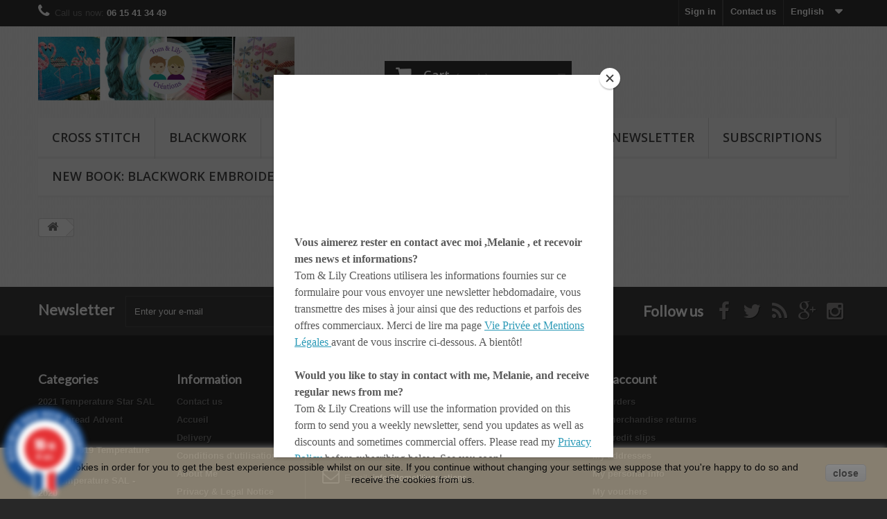

--- FILE ---
content_type: text/html; charset=utf-8
request_url: https://tometlilycreations.com/en/panier?qty=1&id_product=105&token=4415323466baf130daa32164733b5862&add=
body_size: 10781
content:
<!DOCTYPE HTML>
<!--[if lt IE 7]> <html class="no-js lt-ie9 lt-ie8 lt-ie7" lang="en-us"><![endif]-->
<!--[if IE 7]><html class="no-js lt-ie9 lt-ie8 ie7" lang="en-us"><![endif]-->
<!--[if IE 8]><html class="no-js lt-ie9 ie8" lang="en-us"><![endif]-->
<!--[if gt IE 8]> <html class="no-js ie9" lang="en-us"><![endif]-->
<html lang="en-us">
	<head>
<link href="https://fonts.googleapis.com/css?family=Cormorant+Garamond" rel="stylesheet">
		<meta charset="utf-8" />
		<title>Panier - Tom &amp; Lily Creations</title>
						<meta name="generator" content="PrestaShop" />
		<meta name="robots" content="index,follow" />
		<meta name="viewport" content="width=device-width, minimum-scale=0.25, maximum-scale=1.6, initial-scale=1.0" />
		<meta name="apple-mobile-web-app-capable" content="yes" />
		<link rel="icon" type="image/vnd.microsoft.icon" href="/img/favicon.ico?1716212085" />
		<link rel="shortcut icon" type="image/x-icon" href="/img/favicon.ico?1716212085" />
														<link rel="stylesheet" href="/themes/default-bootstrap/css/global.css" type="text/css" media="all" />
																<link rel="stylesheet" href="/themes/default-bootstrap/css/autoload/highdpi.css" type="text/css" media="all" />
																<link rel="stylesheet" href="/themes/default-bootstrap/css/autoload/responsive-tables.css" type="text/css" media="all" />
																<link rel="stylesheet" href="/themes/default-bootstrap/css/autoload/uniform.default.css" type="text/css" media="all" />
																<link rel="stylesheet" href="/js/jquery/plugins/fancybox/jquery.fancybox.css" type="text/css" media="all" />
																<link rel="stylesheet" href="/modules/mollie/views/css/mollie_iframe.css" type="text/css" media="all" />
																<link rel="stylesheet" href="/themes/default-bootstrap/css/modules/blockbestsellers/blockbestsellers.css" type="text/css" media="all" />
																<link rel="stylesheet" href="/themes/default-bootstrap/css/modules/blockcart/blockcart.css" type="text/css" media="all" />
																<link rel="stylesheet" href="/js/jquery/plugins/bxslider/jquery.bxslider.css" type="text/css" media="all" />
																<link rel="stylesheet" href="/themes/default-bootstrap/css/modules/blockcategories/blockcategories.css" type="text/css" media="all" />
																<link rel="stylesheet" href="/themes/default-bootstrap/css/modules/blocknewsletter/blocknewsletter.css" type="text/css" media="all" />
																<link rel="stylesheet" href="/themes/default-bootstrap/css/modules/blockcurrencies/blockcurrencies.css" type="text/css" media="all" />
																<link rel="stylesheet" href="/themes/default-bootstrap/css/modules/blocklanguages/blocklanguages.css" type="text/css" media="all" />
																<link rel="stylesheet" href="/themes/default-bootstrap/css/modules/blockcontact/blockcontact.css" type="text/css" media="all" />
																<link rel="stylesheet" href="/themes/default-bootstrap/css/modules/blocknewproducts/blocknewproducts.css" type="text/css" media="all" />
																<link rel="stylesheet" href="/themes/default-bootstrap/css/modules/blocktags/blocktags.css" type="text/css" media="all" />
																<link rel="stylesheet" href="/themes/default-bootstrap/css/modules/blockviewed/blockviewed.css" type="text/css" media="all" />
																<link rel="stylesheet" href="/themes/default-bootstrap/css/modules/homefeatured/homefeatured.css" type="text/css" media="all" />
																<link rel="stylesheet" href="/modules/themeconfigurator/css/hooks.css" type="text/css" media="all" />
																<link rel="stylesheet" href="/modules/themeconfigurator/css/theme7.css" type="text/css" media="all" />
																<link rel="stylesheet" href="/modules/themeconfigurator/css/font4.css" type="text/css" media="all" />
																<link rel="stylesheet" href="/themes/default-bootstrap/css/modules/blockwishlist/blockwishlist.css" type="text/css" media="all" />
																<link rel="stylesheet" href="/themes/default-bootstrap/css/modules/productcomments/productcomments.css" type="text/css" media="all" />
																<link rel="stylesheet" href="/modules/paypal/views/css/paypal.css" type="text/css" media="all" />
																<link rel="stylesheet" href="/themes/default-bootstrap/css/modules/blocktopmenu/css/blocktopmenu.css" type="text/css" media="all" />
																<link rel="stylesheet" href="/themes/default-bootstrap/css/modules/blocktopmenu/css/superfish-modified.css" type="text/css" media="all" />
																<link rel="stylesheet" href="/themes/default-bootstrap/css/modules/blockbanner/blockbanner.css" type="text/css" media="all" />
																<link rel="stylesheet" href="/themes/default-bootstrap/css/modules/blockmyaccountfooter/blockmyaccount.css" type="text/css" media="all" />
																<link rel="stylesheet" href="/themes/default-bootstrap/css/modules/blockuserinfo/blockuserinfo.css" type="text/css" media="all" />
																<link rel="stylesheet" href="/modules/steavisgarantis/views/css/style.css" type="text/css" media="all" />
																<link rel="stylesheet" href="/modules/blockreinsurance/style.css" type="text/css" media="all" />
														<script type="text/javascript">
var CUSTOMIZE_TEXTFIELD = 1;
var FancyboxI18nClose = 'Close';
var FancyboxI18nNext = 'Next';
var FancyboxI18nPrev = 'Previous';
var added_to_wishlist = 'The product was successfully added to your wishlist.';
var ajaxUrl = 'https://tometlilycreations.com/en/module/mollie/ajax';
var ajax_allowed = true;
var ajaxsearch = false;
var baseDir = 'https://tometlilycreations.com/';
var baseUri = 'https://tometlilycreations.com/';
var contentOnly = false;
var currency = {"id":1,"name":"Euro","iso_code":"EUR","iso_code_num":"978","sign":"\u20ac","blank":"1","conversion_rate":"1.000000","deleted":"0","format":"2","decimals":"1","active":"1","prefix":"","suffix":" \u20ac","id_shop_list":null,"force_id":false};
var currencyBlank = 1;
var currencyFormat = 2;
var currencyRate = 1;
var currencySign = '€';
var customizationIdMessage = 'Customization #';
var delete_txt = 'Delete';
var displayList = false;
var freeProductTranslation = 'Free!';
var freeShippingTranslation = 'Free shipping!';
var generated_date = 1769340582;
var hasDeliveryAddress = false;
var highDPI = false;
var id_lang = 2;
var img_dir = 'https://tometlilycreations.com/themes/default-bootstrap/img/';
var instantsearch = true;
var isGuest = 0;
var isLogged = 0;
var isMobile = false;
var isPS17 = false;
var isTestMode = false;
var isoCode = 'en-us';
var loggin_required = 'You must be logged in to manage your wishlist.';
var mywishlist_url = 'https://tometlilycreations.com/en/module/blockwishlist/mywishlist';
var page_name = 'cart';
var placeholder_blocknewsletter = 'Enter your e-mail';
var priceDisplayMethod = 0;
var priceDisplayPrecision = 2;
var profileId = 'pfl_QgbGAPTDVx';
var quickView = true;
var removingLinkText = 'remove this product from my cart';
var roundMode = 2;
var static_token = '4415323466baf130daa32164733b5862';
var toBeDetermined = 'To be determined';
var token = '97be31f9a52ab8ace405ec0e48b2e6d7';
var usingSecureMode = true;
var wishlistProductsIds = false;
</script>

						<script type="text/javascript" src="/js/jquery/jquery-1.11.0.min.js"></script>
						<script type="text/javascript" src="/js/jquery/jquery-migrate-1.2.1.min.js"></script>
						<script type="text/javascript" src="/js/jquery/plugins/jquery.easing.js"></script>
						<script type="text/javascript" src="/js/tools.js"></script>
						<script type="text/javascript" src="/themes/default-bootstrap/js/global.js"></script>
						<script type="text/javascript" src="/themes/default-bootstrap/js/autoload/10-bootstrap.min.js"></script>
						<script type="text/javascript" src="/themes/default-bootstrap/js/autoload/15-jquery.total-storage.min.js"></script>
						<script type="text/javascript" src="/themes/default-bootstrap/js/autoload/15-jquery.uniform-modified.js"></script>
						<script type="text/javascript" src="/js/jquery/plugins/fancybox/jquery.fancybox.js"></script>
						<script type="text/javascript" src="/themes/default-bootstrap/js/products-comparison.js"></script>
						<script type="text/javascript" src="https://js.mollie.com/v1/mollie.js"></script>
						<script type="text/javascript" src="/modules/mollie/views/js/front/mollie_iframe_16.js"></script>
						<script type="text/javascript" src="/modules/mollie/views/js/front/mollie_payment_method_click_lock_16.js"></script>
						<script type="text/javascript" src="/modules/mollie/views/js/front/mollie_error_handle.js"></script>
						<script type="text/javascript" src="/modules/mollie/views/js/apple_payment.js"></script>
						<script type="text/javascript" src="/modules/mollie/views/js/front/payment_fee.js"></script>
						<script type="text/javascript" src="/themes/default-bootstrap/js/modules/blockcart/ajax-cart.js"></script>
						<script type="text/javascript" src="/js/jquery/plugins/jquery.scrollTo.js"></script>
						<script type="text/javascript" src="/js/jquery/plugins/jquery.serialScroll.js"></script>
						<script type="text/javascript" src="/js/jquery/plugins/bxslider/jquery.bxslider.js"></script>
						<script type="text/javascript" src="/themes/default-bootstrap/js/tools/treeManagement.js"></script>
						<script type="text/javascript" src="/themes/default-bootstrap/js/modules/blocknewsletter/blocknewsletter.js"></script>
						<script type="text/javascript" src="/themes/default-bootstrap/js/modules/blockwishlist/js/ajax-wishlist.js"></script>
						<script type="text/javascript" src="/modules/ganalytics/views/js/GoogleAnalyticActionLib.js"></script>
						<script type="text/javascript" src="/themes/default-bootstrap/js/modules/blocktopmenu/js/hoverIntent.js"></script>
						<script type="text/javascript" src="/themes/default-bootstrap/js/modules/blocktopmenu/js/superfish-modified.js"></script>
						<script type="text/javascript" src="/themes/default-bootstrap/js/modules/blocktopmenu/js/blocktopmenu.js"></script>
						<script type="text/javascript" src="/modules/steavisgarantis/views/js/steavisgarantis.js"></script>
							<script defer type="text/javascript">/*
 *
 *  2007-2024 PayPal
 *
 *  NOTICE OF LICENSE
 *
 *  This source file is subject to the Academic Free License (AFL 3.0)
 *  that is bundled with this package in the file LICENSE.txt.
 *  It is also available through the world-wide-web at this URL:
 *  http://opensource.org/licenses/afl-3.0.php
 *  If you did not receive a copy of the license and are unable to
 *  obtain it through the world-wide-web, please send an email
 *  to license@prestashop.com so we can send you a copy immediately.
 *
 *  DISCLAIMER
 *
 *  Do not edit or add to this file if you wish to upgrade PrestaShop to newer
 *  versions in the future. If you wish to customize PrestaShop for your
 *  needs please refer to http://www.prestashop.com for more information.
 *
 *  @author 2007-2024 PayPal
 *  @author 202 ecommerce <tech@202-ecommerce.com>
 *  @copyright PayPal
 *  @license http://opensource.org/licenses/osl-3.0.php Open Software License (OSL 3.0)
 *
 */


    

function updateFormDatas()
{
	var nb = $('#quantity_wanted').val();
	var id = $('#idCombination').val();

	$('.paypal_payment_form input[name=quantity]').val(nb);
	$('.paypal_payment_form input[name=id_p_attr]').val(id);
}
	
$(document).ready( function() {
    
		var baseDirPP = baseDir.replace('http:', 'https:');
		
	if($('#in_context_checkout_enabled').val() != 1)
	{
        $(document).on('click','#payment_paypal_express_checkout', function() {
			$('#paypal_payment_form_cart').submit();
			return false;
		});
	}


	var jquery_version = $.fn.jquery.split('.');
	if(jquery_version[0]>=1 && jquery_version[1] >= 7)
	{
		$('body').on('submit',".paypal_payment_form", function () {
			updateFormDatas();
		});
	}
	else {
		$('.paypal_payment_form').live('submit', function () {
			updateFormDatas();
		});
	}

	function displayExpressCheckoutShortcut() {
		var id_product = $('input[name="id_product"]').val();
		var id_product_attribute = $('input[name="id_product_attribute"]').val();
		$.ajax({
			type: "GET",
			url: baseDirPP+'/modules/paypal/express_checkout/ajax.php',
			data: { get_qty: "1", id_product: id_product, id_product_attribute: id_product_attribute },
			cache: false,
			success: function(result) {
				if (result == '1') {
					$('#container_express_checkout').slideDown();
				} else {
					$('#container_express_checkout').slideUp();
				}
				return true;
			}
		});
	}

	$('select[name^="group_"]').change(function () {
		setTimeout(function(){displayExpressCheckoutShortcut()}, 500);
	});

	$('.color_pick').click(function () {
		setTimeout(function(){displayExpressCheckoutShortcut()}, 500);
	});

    if($('body#product').length > 0) {
        setTimeout(function(){displayExpressCheckoutShortcut()}, 500);
    }
	
	
			

	var modulePath = 'modules/paypal';
	var subFolder = '/integral_evolution';

	var fullPath = baseDirPP + modulePath + subFolder;
	var confirmTimer = false;
		
	if ($('form[target="hss_iframe"]').length == 0) {
		if ($('select[name^="group_"]').length > 0)
			displayExpressCheckoutShortcut();
		return false;
	} else {
		checkOrder();
	}

	function checkOrder() {
		if(confirmTimer == false)
			confirmTimer = setInterval(getOrdersCount, 1000);
	}

	});


</script>
			<script type="text/javascript">
				(window.gaDevIds=window.gaDevIds||[]).push('d6YPbH');
				(function(i,s,o,g,r,a,m){i['GoogleAnalyticsObject']=r;i[r]=i[r]||function(){
				(i[r].q=i[r].q||[]).push(arguments)},i[r].l=1*new Date();a=s.createElement(o),
				m=s.getElementsByTagName(o)[0];a.async=1;a.src=g;m.parentNode.insertBefore(a,m)
				})(window,document,'script','//www.google-analytics.com/analytics.js','ga');
				ga('create', ' UA-58884663-1', 'auto');
				ga('require', 'ec');</script><script>
  window.cg_waitingJQuery = [];
  function cg_onJQueryReady (fn) {
    if (window.cgjQuery) {
      fn();
    } else {
      window.cg_waitingJQuery.push(fn);
    }
  }

  function cg_onJQueryLoaded () {
    while (window.cg_waitingJQuery.length > 0) {
      var fn = window.cg_waitingJQuery.shift();
      setTimeout(function () {
        fn();
      }, 500);
    }
  }

  function cg_onReady(callback){
    // in case the document is already rendered
    if (document.readyState!='loading') {
      callback();
    }
    // modern browsers
    else if (document.addEventListener) {
      document.addEventListener('DOMContentLoaded', callback);
    }
    // IE <= 8
    else {
      document.attachEvent('onreadystatechange', function(){
          if (document.readyState=='complete') callback();
      });
    }
  }

  cg_onReady(function(){
    if (window.jQuery) {
      window.cgjQuery = window.jQuery;
      cg_onJQueryLoaded();
    } else {
      var script = document.createElement('script');
      document.head.appendChild(script);
      script.type = 'text/javascript';
      script.src = "//ajax.googleapis.com/ajax/libs/jquery/3.2.1/jquery.min.js";
      script.onload = function() {
        window.cgjQuery = jQuery.noConflict(true);
        cg_onJQueryLoaded();
      };
    }
  });
</script>

<script>
    cg_onJQueryReady(function (){
        cgjQuery(document).ready(function() {
            if (!Array.isArray) {
                Array.isArray = function(arg) {
                    return Object.prototype.toString.call(arg) === '[object Array]';
                };
            }

            var fieldNames = {
                email: ['guest_email', 'email'],
                homePhoneNumber: ['phone'],
                mobilePhoneNumber: ['phone_mobile'],
                firstname: ['firstname', 'customer_firstname'],
                lastname: ['lastname', 'customer_lastname'],
                countryCode: ['id_country']
            };

            var fields = {
                    email: [],
                    homePhoneNumber: [],
                    mobilePhoneNumber: [],
                    firstname: [],
                    lastname: [],
                    countryCode: []
            };

            var remainingLRequest = 10;

            function setupTracking () {
                for (var item in fieldNames) {
                    if (fieldNames.hasOwnProperty(item)) {
                        for (var i = 0; i < fieldNames[item].length; i++) {
                            //Get by name
                            var els = document.getElementsByName(fieldNames[item][i]);
                            for (var j = 0; j < els.length; j++) {
                                fields[item].push(els[j]);
                            }

                            //Get by ID
                            var el = document.getElementById(fieldNames[item][i]);
                            if (el &&  el.name !== fieldNames[item][i]){
                                fields[item].push(el);
                            }
                        }
                    }
                }
                if (fields.email.length > 0 && fields.firstname.length > 0) {
                    for (var item in fields) {
                        if (fields.hasOwnProperty(item)) {
                            for (var i = 0; i < fields[item].length; i++) {
                                cgjQuery(fields[item][i]).bind('blur', trackData);
                            }

                        }
                    }
                }
            }

            function collectData () {
                var data = {};
                for (var item in fields) {
                    if (fields.hasOwnProperty(item)) {
                        for (var i = 0; i < fields[item].length; i++) {
                            data[item] =  cgjQuery(fields[item][i]).val();
                            if (data[item] && data[item].trim){
                                data[item].trim();
                            }
                            if (data[item] !== ''){
                                break;
                            }
                        }
                    }
                }
                return data;
            }

            function trackData () {
                var data = collectData();
                if (data.email && remainingLRequest > 0) {
                    cgjQuery.ajax({
                        url: "//tometlilycreations.com/en/module/cartsguru/tracking",
                        type: "POST",
                        data: data
                    });
                    remainingLRequest =- 1;
                }
            }

            setupTracking();
        });
    });
</script>

<link href="//fonts.googleapis.com/css?family=Open+Sans:600,400,400i|Oswald:700" rel="stylesheet" type="text/css" media="all">
 
<script type="text/javascript">
    var agSiteId="2227";
</script>
<script src="https://www.societe-des-avis-garantis.fr/wp-content/plugins/ag-core/widgets/JsWidget.js" type="text/javascript"></script>

<style>
    </style>
		<link rel="stylesheet" href="//fonts.googleapis.com/css?family=Open+Sans:300,600&amp;subset=latin,latin-ext" type="text/css" media="all" />
		<!--[if IE 8]>
		<script src="https://oss.maxcdn.com/libs/html5shiv/3.7.0/html5shiv.js"></script>
		<script src="https://oss.maxcdn.com/libs/respond.js/1.3.0/respond.min.js"></script>
		<![endif]-->
	
		
		<!-- Facebook Pixel Code -->
<script>
  !function(f,b,e,v,n,t,s)
  {if(f.fbq)return;n=f.fbq=function(){n.callMethod?
  n.callMethod.apply(n,arguments):n.queue.push(arguments)};
  if(!f._fbq)f._fbq=n;n.push=n;n.loaded=!0;n.version='2.0';
  n.queue=[];t=b.createElement(e);t.async=!0;
  t.src=v;s=b.getElementsByTagName(e)[0];
  s.parentNode.insertBefore(t,s)}(window, document,'script',
  'https://connect.facebook.net/en_US/fbevents.js');
  fbq('init', '1814939215420122');
  fbq('track', 'PageView');
</script>
<noscript><img height="1" width="1" style="display:none"
  src="https://www.facebook.com/tr?id=1814939215420122&ev=PageView&noscript=1"
/></noscript>
<!-- End Facebook Pixel Code -->
		
				
		
</head>
<meta name="p:domain_verify" content="42cf5dd2b0aceb1f4de2ce88bcb3c8fa"/>
	<body id="cart" class="cart hide-left-column hide-right-column lang_en">
					<div id="page">
			<div class="header-container">
				<header id="header">
																<div class="banner">
							<div class="container">
								<div class="row">
									<a href="https://tometlilycreations.com/" title="">
	
</a>

								</div>
							</div>
						</div>
																					<div class="nav">
							<div class="container">
								<div class="row">
									<nav><!-- Block languages module -->
	<div id="languages-block-top" class="languages-block">
														<div class="current">
					<span>English</span>
				</div>
							<ul id="first-languages" class="languages-block_ul toogle_content">
							<li >
																				<a href="https://tometlilycreations.com/fr/panier?qty=1&amp;id_product=105&amp;token=4415323466baf130daa32164733b5862&amp;add=" title="Français (French)" rel="alternate" hreflang="fr">
															<span>Français</span>
									</a>
								</li>
							<li class="selected">
										<span>English</span>
								</li>
					</ul>
	</div>
<!-- /Block languages module -->
<div id="contact-link" >
	<a href="https://tometlilycreations.com/en/contactez-nous" title="Contact us">Contact us</a>
</div>
	<span class="shop-phone">
		<i class="icon-phone"></i>Call us now: <strong> 06 15 41 34 49</strong>
	</span>
<!-- Block user information module NAV  -->
<div class="header_user_info">
			<a class="login" href="https://tometlilycreations.com/en/mon-compte" rel="nofollow" title="Log in to your customer account">
			Sign in
		</a>
	</div>
<!-- /Block usmodule NAV -->
</nav>
								</div>
							</div>
						</div>
										<div>
						<div class="container">
							<div class="row">
								<div id="header_logo">
									<a href="https://tometlilycreations.com/" title="Tom &amp; Lily Creations">
										<img class="logo img-responsive" src="https://tometlilycreations.com/img/prestashop-logo-1631009056.jpg" alt="Tom &amp; Lily Creations" width="1200" height="300"/>
									</a>
								</div>
								<!-- MODULE Block cart -->
<div class="col-sm-4 clearfix">
	<div class="shopping_cart">
		<a href="https://tometlilycreations.com/en/commande" title="View my shopping cart" rel="nofollow">
			<b>Cart</b>
			<span class="ajax_cart_quantity unvisible">0</span>
			<span class="ajax_cart_product_txt unvisible">Product</span>
			<span class="ajax_cart_product_txt_s unvisible">Products</span>
			<span class="ajax_cart_total unvisible">
							</span>
			<span class="ajax_cart_no_product">(empty)</span>
					</a>
					<div class="cart_block block exclusive">
				<div class="block_content">
					<!-- block list of products -->
					<div class="cart_block_list">
												<p class="cart_block_no_products">
							No products
						</p>
																		<div class="cart-prices">
							<div class="cart-prices-line first-line">
								<span class="price cart_block_shipping_cost ajax_cart_shipping_cost unvisible">
																			 To be determined																	</span>
								<span class="unvisible">
									Shipping
								</span>
							</div>
																					<div class="cart-prices-line last-line">
								<span class="price cart_block_total ajax_block_cart_total">0,00 €</span>
								<span>Total</span>
							</div>
													</div>
						<p class="cart-buttons">
							<a id="button_order_cart" class="btn btn-default button button-small" href="https://tometlilycreations.com/en/commande" title="Check out" rel="nofollow">
								<span>
									Check out<i class="icon-chevron-right right"></i>
								</span>
							</a>
						</p>
					</div>
				</div>
			</div><!-- .cart_block -->
			</div>
</div>

	<div id="layer_cart">
		<div class="clearfix">
			<div class="layer_cart_product col-xs-12 col-md-6">
				<span class="cross" title="Close window"></span>
				<span class="title">
					<i class="icon-check"></i>Product successfully added to your shopping cart
				</span>
				<div class="product-image-container layer_cart_img">
				</div>
				<div class="layer_cart_product_info">
					<span id="layer_cart_product_title" class="product-name"></span>
					<span id="layer_cart_product_attributes"></span>
					<div>
						<strong class="dark">Quantity</strong>
						<span id="layer_cart_product_quantity"></span>
					</div>
					<div>
						<strong class="dark">Total</strong>
						<span id="layer_cart_product_price"></span>
					</div>
				</div>
			</div>
			<div class="layer_cart_cart col-xs-12 col-md-6">
				<span class="title">
					<!-- Plural Case [both cases are needed because page may be updated in Javascript] -->
					<span class="ajax_cart_product_txt_s  unvisible">
						There are <span class="ajax_cart_quantity">0</span> items in your cart.
					</span>
					<!-- Singular Case [both cases are needed because page may be updated in Javascript] -->
					<span class="ajax_cart_product_txt ">
						There is 1 item in your cart.
					</span>
				</span>
				<div class="layer_cart_row">
					<strong class="dark">
						Total products
											</strong>
					<span class="ajax_block_products_total">
											</span>
				</div>

								<div class="layer_cart_row">
					<strong class="dark unvisible">
						Total shipping&nbsp;					</strong>
					<span class="ajax_cart_shipping_cost unvisible">
													 To be determined											</span>
				</div>
								<div class="layer_cart_row">
					<strong class="dark">
						Total
											</strong>
					<span class="ajax_block_cart_total">
											</span>
				</div>
				<div class="button-container">
					<span class="continue btn btn-default button exclusive-medium" title="Continue shopping">
						<span>
							<i class="icon-chevron-left left"></i>Continue shopping
						</span>
					</span>
					<a class="btn btn-default button button-medium"	href="https://tometlilycreations.com/en/commande" title="Proceed to checkout" rel="nofollow">
						<span>
							Proceed to checkout<i class="icon-chevron-right right"></i>
						</span>
					</a>
				</div>
			</div>
		</div>
		<div class="crossseling"></div>
	</div> <!-- #layer_cart -->
	<div class="layer_cart_overlay"></div>

<!-- /MODULE Block cart -->
	<!-- Menu -->
	<div id="block_top_menu" class="sf-contener clearfix col-lg-12">
		<div class="cat-title">Menu</div>
		<ul class="sf-menu clearfix menu-content">
			<li><a href="https://tometlilycreations.com/en/19-cross-stitch" title="Cross Stitch">Cross Stitch</a><ul><li><a href="https://tometlilycreations.com/en/21-christmas-etc" title="Christmas Etc">Christmas Etc</a></li><li><a href="https://tometlilycreations.com/en/22-animals" title="Animals">Animals</a></li><li><a href="https://tometlilycreations.com/en/23-4-seasons" title="4 Seasons">4 Seasons</a></li><li><a href="https://tometlilycreations.com/en/24-fairy-tales" title="Fairy Tales">Fairy Tales</a></li><li><a href="https://tometlilycreations.com/en/25-pinkeeps" title="Pinkeeps">Pinkeeps</a></li><li><a href="https://tometlilycreations.com/en/26-catalan" title="Catalan">Catalan</a></li><li><a href="https://tometlilycreations.com/en/27-various" title="Various">Various</a></li><li><a href="https://tometlilycreations.com/en/29-biscornus" title="Biscornus">Biscornus</a></li></ul></li><li><a href="https://tometlilycreations.com/en/18-blackwork" title="Blackwork">Blackwork</a></li><li><a href="https://tometlilycreations.com/en/20-hand-dyed-fabrics" title="Hand Dyed Fabrics">Hand Dyed Fabrics</a><ul><li><a href="https://tometlilycreations.com/en/30-32-count-linen" title="32 Count Linen">32 Count Linen</a></li><li><a href="https://tometlilycreations.com/en/31-36-count-linen" title="36 count Linen">36 count Linen</a></li><li><a href="https://tometlilycreations.com/en/33-32-count-lyrex-linen" title="32 count Lyrex Linen">32 count Lyrex Linen</a></li><li><a href="https://tometlilycreations.com/en/32-32-count-eavenweave-murano" title="32 count Eavenweave-Murano">32 count Eavenweave-Murano</a></li><li><a href="https://tometlilycreations.com/en/34-28-count-eavenweave-brittney-lyrex" title="28 count Eavenweave-Brittney Lyrex">28 count Eavenweave-Brittney Lyrex</a></li><li><a href="https://tometlilycreations.com/en/35-aida-8-" title="Aida 8 ">Aida 8 </a></li><li><a href="https://tometlilycreations.com/en/77-aida-16-ct" title="Aida 16 Ct">Aida 16 Ct</a></li><li><a href="https://tometlilycreations.com/en/41-aida-7-lyrex" title="Aida 7 Lyrex">Aida 7 Lyrex</a></li><li><a href="https://tometlilycreations.com/en/91-sultaaida-22-ct" title="SULTA/AIDA - 22 CT">SULTA/AIDA - 22 CT</a></li><li><a href="https://tometlilycreations.com/en/95-32-ct-linen-ephemeral-range-spring" title="32 CT Linen Ephemeral Range - SPRING">32 CT Linen Ephemeral Range - SPRING</a></li></ul></li><li><a href="https://tometlilycreations.com/en/75-colour-gems-threads" title="Colour Gems Threads">Colour Gems Threads</a><ul><li><a href="https://tometlilycreations.com/en/100-colour-gem-thread-packs" title="Colour Gem Thread Packs">Colour Gem Thread Packs</a></li></ul></li><li><a href="http://eepurl.com/dtKLmz" onclick="return !window.open(this.href);" title="Newsletter">Newsletter</a></li>
<li><a href="https://www.broderieandcolourbox.com" onclick="return !window.open(this.href);" title="Subscriptions">Subscriptions</a></li>
<li><a href="https://tometlilycreations.com/en/101-new-book-blackwork-embroidery-in-colour" title="New Book: Blackwork Embroidery in Colour">New Book: Blackwork Embroidery in Colour</a></li>
					</ul>
	</div>
	<!--/ Menu -->

							</div>
						</div>
					</div>
				</header>
			</div>
			<div class="columns-container">
				<div id="columns" class="container">
											
<!-- Breadcrumb -->
<div class="breadcrumb clearfix">
	<a class="home" href="https://tometlilycreations.com/" title="Return to Home"><i class="icon-home"></i></a>
	</div>
<!-- /Breadcrumb -->

										<div id="slider_row" class="row">
																	</div>
					<div class="row">
																		<div id="center_column" class="center_column col-xs-12 col-sm-12">
	
					</div><!-- #center_column -->
										</div><!-- .row -->
				</div><!-- #columns -->
			</div><!-- .columns-container -->
							<!-- Footer -->
				<div class="footer-container">
					<footer id="footer"  class="container">
						<div class="row"><!-- Block Newsletter module-->
<div id="newsletter_block_left" class="block">
	<h4>Newsletter</h4>
	<div class="block_content">
		<form action="//tometlilycreations.com/en/" method="post">
			<div class="form-group" >
				<input class="inputNew form-control grey newsletter-input" id="newsletter-input" type="text" name="email" size="18" value="Enter your e-mail" />
                <button type="submit" name="submitNewsletter" class="btn btn-default button button-small">
                    <span>Ok</span>
                </button>
				<input type="hidden" name="action" value="0" />
			</div>
		</form>
	</div>
    
</div>
<!-- /Block Newsletter module-->
<section id="social_block" class="pull-right">
	<ul>
					<li class="facebook">
				<a class="_blank" href="https://www.facebook.com/pages/Tom-Lily-Creations/239289189484909?ref=hl">
					<span>Facebook</span>
				</a>
			</li>
							<li class="twitter">
				<a class="_blank" href="https://twitter.com/tomlilycreation">
					<span>Twitter</span>
				</a>
			</li>
							<li class="rss">
				<a class="_blank" href="http://tometlilycreations.blogspot.fr/">
					<span>RSS</span>
				</a>
			</li>
		                        	<li class="google-plus">
        		<a class="_blank" href="https://plus.google.com/u/0/+MelanieCouffe66/posts" rel="publisher">
        			<span>Google Plus</span>
        		</a>
        	</li>
                                        	<li class="instagram">
        		<a class="_blank" href="http://instagram.com/tometlilycreations/">
        			<span>Instagram</span>
        		</a>
        	</li>
        	</ul>
    <h4>Follow us</h4>
</section>
<div class="clearfix"></div>
<!-- Block categories module -->
<section class="blockcategories_footer footer-block col-xs-12 col-sm-2">
	<h4>Categories</h4>
	<div class="category_footer toggle-footer">
		<div class="list">
			<ul class="dhtml">
												
<li >
	<a 
	href="https://tometlilycreations.com/en/88-2021-temperature-star-sal" title="">
		2021 Temperature Star SAL
	</a>
	</li>

							
																
<li >
	<a 
	href="https://tometlilycreations.com/en/87-2023-thread-advent-calendar" title="">
		2023 Thread Advent Calendar
	</a>
	</li>

							
																
<li >
	<a 
	href="https://tometlilycreations.com/en/79-365-day-2019-temperature-sal" title="">
		365 Day 2019 Temperature SAL
	</a>
	</li>

							
																
<li >
	<a 
	href="https://tometlilycreations.com/en/83-365-temperature-sal-2020" title="">
		365 Temperature SAL - 2020
	</a>
	</li>

							
																
<li >
	<a 
	href="https://tometlilycreations.com/en/76-aida-16-count" title="">
		Aida 16 Count
	</a>
	</li>

							
																
<li >
	<a 
	href="https://tometlilycreations.com/en/18-blackwork" title="">
		Blackwork
	</a>
	</li>

							
																
<li >
	<a 
	href="https://tometlilycreations.com/en/67-blog" title="">
		Blog
	</a>
	</li>

							
																
<li >
	<a 
	href="https://tometlilycreations.com/en/97-broderie-colour-box-french-stitching" title="">
		Broderie &amp; Colour Box - French Stitching
	</a>
	</li>

							
																
<li >
	<a 
	href="https://tometlilycreations.com/en/82-club-fils-mensuel" title="">
		Club Fils Mensuel
	</a>
	</li>

							
																
<li >
	<a 
	href="https://tometlilycreations.com/en/99-colour-gem-thread-packs" title="">
		Colour Gem Thread Packs
	</a>
	</li>

							
																
<li >
	<a 
	href="https://tometlilycreations.com/en/75-colour-gems-threads" title="">
		Colour Gems Threads
	</a>
	</li>

							
																
<li >
	<a 
	href="https://tometlilycreations.com/en/81-colour-hoops" title="">
		Colour Hoops
	</a>
	</li>

							
																
<li >
	<a 
	href="https://tometlilycreations.com/en/103-colourful-weekend-sale-fabric" title="">
		Colourful Weekend Sale - FABRIC
	</a>
	</li>

							
																
<li >
	<a 
	href="https://tometlilycreations.com/en/19-cross-stitch" title="">
		Cross Stitch
	</a>
	</li>

							
																
<li >
	<a 
	href="https://tometlilycreations.com/en/73-embroidery-test" title="Powered by">
		Embroidery Test
	</a>
	</li>

							
																
<li >
	<a 
	href="https://tometlilycreations.com/en/20-hand-dyed-fabrics" title="All the fabrics presented on this site have been dyed just for you, by Melanie. She followed a dyeing process by hand and took all her time to complete this process. The fabric has a marbled effect, with some types of fabric or colour showing more marbling than others. You can hand wash the fabrics in cold water. Each piece is unique and full of joy and happiness. Why not try one of our modern and colourful pieces to brighten up your stitching!">
		Hand Dyed Fabrics
	</a>
	</li>

							
																
<li >
	<a 
	href="https://tometlilycreations.com/en/101-new-book-blackwork-embroidery-in-colour" title="">
		New Book: Blackwork Embroidery in Colour
	</a>
	</li>

							
																
<li >
	<a 
	href="https://tometlilycreations.com/en/16-new-designs" title="">
		New Designs
	</a>
	</li>

							
																
<li >
	<a 
	href="https://tometlilycreations.com/en/90-sultaaida-22-ct" title="">
		SULTA/AIDA - 22 CT
	</a>
	</li>

							
																
<li >
	<a 
	href="https://tometlilycreations.com/en/47-temperature-sal" title="">
		Temperature SAL
	</a>
	</li>

							
																
<li >
	<a 
	href="https://tometlilycreations.com/en/71-testimonials" title="">
		Testimonials
	</a>
	</li>

							
																
<li >
	<a 
	href="https://tometlilycreations.com/en/80-tote-bags" title="">
		Tote Bags
	</a>
	</li>

							
																
<li class="last">
	<a 
	href="https://tometlilycreations.com/en/102-traditional-embroidery-fabric" title="">
		Traditional Embroidery Fabric
	</a>
	</li>

							
										</ul>
		</div>
	</div> <!-- .category_footer -->
</section>
<!-- /Block categories module -->
	<!-- Block CMS module footer -->
	<section class="footer-block col-xs-12 col-sm-2" id="block_various_links_footer">
		<h4>Information</h4>
		<ul class="toggle-footer">
																		<li class="item">
				<a href="https://tometlilycreations.com/en/contactez-nous" title="Contact us">
					Contact us
				</a>
			</li>
															<li class="item">
						<a href="https://tometlilycreations.com/en/content/category/1-home" title="Accueil">
							Accueil
						</a>
					</li>
																<li class="item">
						<a href="https://tometlilycreations.com/en/content/1-delivery" title="Delivery">
							Delivery
						</a>
					</li>
																<li class="item">
						<a href="https://tometlilycreations.com/en/content/3-conditions-generales-de-ventes" title="Conditions d&#039;utilisation">
							Conditions d&#039;utilisation
						</a>
					</li>
																<li class="item">
						<a href="https://tometlilycreations.com/en/content/4-about-me" title="About Me">
							About Me
						</a>
					</li>
																<li class="item">
						<a href="https://tometlilycreations.com/en/content/6-privacy-legal-notice" title="Privacy &amp; Legal Notice">
							Privacy &amp; Legal Notice
						</a>
					</li>
												</ul>
		
	</section>
		<section class="bottom-footer col-xs-12">
		<div>
			<a class="_blank" href="http://www.prestashop.com"> © 2026 - Ecommerce software by PrestaShop™ </a>
		</div>
	</section>
		<!-- /Block CMS module footer -->
<!-- MODULE Block contact infos -->
<section id="block_contact_infos" class="footer-block col-xs-12 col-sm-4">
	<div>
        <h4>Store Information</h4>
        <ul class="toggle-footer">
                        	<li>
            		<i class="icon-map-marker"></i>Tom &amp; Lily Creations, 10 Rue de la Briqueterie
66490, St Jean Pla de Corts            	</li>
                                    	<li>
            		<i class="icon-phone"></i>Call us now: 
            		<span>06.15.41.34.49</span>
            	</li>
                                    	<li>
            		<i class="icon-envelope-alt"></i>Email: 
            		<span><a href="&#109;&#97;&#105;&#108;&#116;&#111;&#58;%69%6e%66%6f@%74%6f%6d%65%74%6c%69%6c%79%63%72%65%61%74%69%6f%6e%73" >&#x69;&#x6e;&#x66;&#x6f;&#x40;&#x74;&#x6f;&#x6d;&#x65;&#x74;&#x6c;&#x69;&#x6c;&#x79;&#x63;&#x72;&#x65;&#x61;&#x74;&#x69;&#x6f;&#x6e;&#x73;</a></span>
            	</li>
                    </ul>
    </div>
</section>
<!-- /MODULE Block contact infos -->
<script type="text/javascript">
				var time_start;
				$(window).load(
					function() {
						time_start = new Date();
					}
				);
				$(window).unload(
					function() {
						var time_end = new Date();
						var pagetime = new Object;
						pagetime.type = "pagetime";
						pagetime.id_connections = "5557595";
						pagetime.id_page = "75";
						pagetime.time_start = "2026-01-25 12:29:42";
						pagetime.token = "62e303150668d0414263fbaa3d930d2e8d581460";
						pagetime.time = time_end-time_start;
						$.post("https://tometlilycreations.com/en/index.php?controller=statistics", pagetime);
					}
				);
			</script>
				<script type="text/javascript">
					ga('send', 'pageview');
				</script><!-- Block myaccount module -->
<section class="footer-block col-xs-12 col-sm-4">
	<h4><a href="https://tometlilycreations.com/en/mon-compte" title="Manage my customer account" rel="nofollow">My account</a></h4>
	<div class="block_content toggle-footer">
		<ul class="bullet">
			<li><a href="https://tometlilycreations.com/en/historique-des-commandes" title="My orders" rel="nofollow">My orders</a></li>
			<li><a href="https://tometlilycreations.com/en/details-de-la-commande" title="My merchandise returns" rel="nofollow">My merchandise returns</a></li>			<li><a href="https://tometlilycreations.com/en/avoirs" title="My credit slips" rel="nofollow">My credit slips</a></li>
			<li><a href="https://tometlilycreations.com/en/adresses" title="My addresses" rel="nofollow">My addresses</a></li>
			<li><a href="https://tometlilycreations.com/en/identite" title="Manage my personal information" rel="nofollow">My personal info</a></li>
			<li><a href="https://tometlilycreations.com/en/bons-de-reduction" title="My vouchers" rel="nofollow">My vouchers</a></li>			
            		</ul>
	</div>
</section>
<!-- /Block myaccount module -->
<!-- MODULE Block reinsurance -->
<div id="reinsurance_block" class="clearfix">
	<ul class="width2">	
					<li><img src="https://tometlilycreations.com/modules/blockreinsurance/img/reinsurance-4-1.jpg" alt="Free Shipping from 80€ worldwide" /> <span>Free Shipping from 80€ worldwide</span></li>                        
					<li><img src="https://tometlilycreations.com/modules/blockreinsurance/img/reinsurance-5-1.jpg" alt="100% secure payment processing." /> <span>100% secure payment processing.</span></li>                        
			</ul>
</div>
<!-- /MODULE Block reinsurance -->
<script>

    function setcook() {
        var nazwa = 'cookie_ue';
        var wartosc = '1';
        var expire = new Date();
        expire.setMonth(expire.getMonth()+12);
        document.cookie = nazwa + "=" + escape(wartosc) +";path=/;" + ((expire==null)?"" : ("; expires=" + expire.toGMTString()))
    }

</script>
<style>

.closebutton {
    cursor:pointer;
	-moz-box-shadow:inset 0px 1px 0px 0px #ffffff;
	-webkit-box-shadow:inset 0px 1px 0px 0px #ffffff;
	box-shadow:inset 0px 1px 0px 0px #ffffff;
	background:-webkit-gradient( linear, left top, left bottom, color-stop(0.05, #f9f9f9), color-stop(1, #e9e9e9) );
	background:-moz-linear-gradient( center top, #f9f9f9 5%, #e9e9e9 100% );
	filter:progid:DXImageTransform.Microsoft.gradient(startColorstr='#f9f9f9', endColorstr='#e9e9e9');
	background-color:#f9f9f9;
	-webkit-border-top-left-radius:5px;
	-moz-border-radius-topleft:5px;
	border-top-left-radius:5px;
	-webkit-border-top-right-radius:5px;
	-moz-border-radius-topright:5px;
	border-top-right-radius:5px;
	-webkit-border-bottom-right-radius:5px;
	-moz-border-radius-bottomright:5px;
	border-bottom-right-radius:5px;
	-webkit-border-bottom-left-radius:5px;
	-moz-border-radius-bottomleft:5px;
	border-bottom-left-radius:5px;
	text-indent:0px;
	border:1px solid #dcdcdc;
	display:inline-block;
	color:#666666!important;
	font-family:Arial;
	font-size:14px;
	font-weight:bold;
	font-style:normal;
	height:25px;
	line-height:25px;
	text-decoration:none;
	text-align:center;
    padding:0px 10px;
	text-shadow:1px 1px 0px #ffffff;
}
.closebutton:hover {
	background:-webkit-gradient( linear, left top, left bottom, color-stop(0.05, #e9e9e9), color-stop(1, #f9f9f9) );
	background:-moz-linear-gradient( center top, #e9e9e9 5%, #f9f9f9 100% );
	filter:progid:DXImageTransform.Microsoft.gradient(startColorstr='#e9e9e9', endColorstr='#f9f9f9');
	background-color:#e9e9e9;
}.closebutton:active {
	position:relative;
	top:1px;
}


#cookieNotice p {margin:0px; padding:0px;}

</style>
<div id="cookieNotice" style="
width: 100%; 
position: fixed; 
bottom:0px;
box-shadow: 0px 0 10px 0 #FFFFFF;
background: #FFEED1;
z-index: 9999;
font-size: 14px;
line-height: 1.3em;
font-family: arial;
left: 0px;
text-align:center;
color:#FFF;
opacity: 0.5
">
    <div id="cookieNoticeContent" style="position:relative; margin:auto; padding:10px; width:100%; display:block;">
    <table style="width:100%;">
      <td style="text-align:center;">
        <span style="color: #000000;">We use Cookies in order for you to get the best experience possible whilst on our site. If you continue without changing your settings we suppose that you're happy to do so and receive the cookies from us.</span>
      </td>
      <td style="width:80px; vertical-align:middle; padding-right:20px; text-align:right;">
    	<span id="cookiesClose" class="closebutton"  onclick="
                        
            $('#cookieNotice').animate(
            {bottom: '-200px'}, 
            2500, function(){
                $('#cookieNotice').hide();
            }); setcook();
            ">
            close
                    </span>
     </td>
     </table>
    </div>
</div><script id="mcjs">!function(c,h,i,m,p){m=c.createElement(h),p=c.getElementsByTagName(h)[0],m.async=1,m.src=i,p.parentNode.insertBefore(m,p)}(document,"script","https://chimpstatic.com/mcjs-connected/js/users/129e9ae9b71f1ae5e8b5b607d/5defe98cfa983a8c28d595077.js");</script>


 
 
<div id="steavisgarantisFooterVerif">
<a href="https://www.societe-des-avis-garantis.fr/tometlilycreations/" target="_blank">
    <img src="/modules/steavisgarantis/views/img/icon-fr.png" width="20px" height="20px" alt="customer reviews">
</a>
<span id="steavisgarantisFooterText">Merchant approved by Guaranteed Reviews Company, <a href="https://www.societe-des-avis-garantis.fr/tometlilycreations/" target="_blank">clic here to display attestation</a>.</span>
</div>
 
</div>
					</footer>
				</div><!-- #footer -->
					</div><!-- #page -->
</body></html>

--- FILE ---
content_type: text/html
request_url: https://www.societe-des-avis-garantis.fr/wp-content/plugins/ag-core/widgets/cache/jsv2/2227.html
body_size: 929
content:
		<style>
		.agJsWidget .sag_badge{
			-webkit-filter: blur(4px) !important;
			-moz-filter: blur(4px) !important;
			-o-filter: blur(4px) !important;
			-ms-filter: blur(4px) !important;
			filter: blur(4px) !important;
		}
		#suspendedMsg{
			filter: blur(0px) !important;
			color: blue;
			z-index: 99;
			background: white;
			text-decoration: underline;
			margin: 8px;
			padding: 2px 0px;
		}
		</style>
		
			<script type="text/javascript">
		var urlCertificate="https://www.societe-des-avis-garantis.fr/tometlilycreations/";
		
			</script>
	<style>		
		
		
		.agJsWidget {
		display: block !important;
        line-height:normal;
		}
		#sag_b_cocarde .container {
			background:none;
			border: none !important;
		}    
		
		.sag_badge .container {
			max-width:100% !important;
			background-color: unset !important;
		}

		.sag_badge {
			transform-origin: 0% 100% !important;
		}
			
		@media screen and (min-width: 900px) {
		  .sag_badge {
			-webkit-transform: scale(0.95) !important;
			-ms-transform: scale(0.95) !important;
		  }
		  		}
		@media screen and (min-width: 640px) and (max-width: 900px) {
		  .sag_badge {
			-webkit-transform: scale(0.8) !important;
			-ms-transform: scale(0.8) !important;
		  }
		  		}
		@media screen and (max-width: 640px) {
		  .sag_badge {
			-webkit-transform: scale(0.55) !important;
			 -ms-transform: scale(0.55) !important;
		  }
		  		}
		.agJsWidget {position: fixed; z-index: 99999; left:0px; bottom:0px; }</style><style>
@import url('https://fonts.googleapis.com/css?family=Oswald:400,700');
.sag_badge {margin: 5px;}
.sag_badge * {-webkit-font-smoothing: antialiased; -moz-osx-font-smoothing: grayscale; text-align:center}
.sag_badge .container {width:100% !important; height:100% !important; position:relative !important; margin: 0 !important; min-width: unset !important;}
.jsWidgetLargeNote, .sagInfo { position:absolute; top:0; left:0; width:100%; text-align:center; font-family: 'Oswald', Arial !important;font-weight:400;letter-spacing:0;}
.jsWidgetLargeNote{ font-weight:700; font-size:22px; line-height:22px; letter-spacing:0; color:#1c5399; }
.jsWidgetLargeNote big { line-height:inherit;font-weight: bold;font-size:38px; letter-spacing:-1.5px;font-family: 'Oswald', Arial !important;}
/*BADGE COCARDE*/
#sag_b_cocarde {
    cursor: pointer;
    display: block;
    width: 125px;
    height: 134px;
    background: url(https://www.societe-des-avis-garantis.fr/wp-content/plugins/ag-core/images/widgets/cocarde.png);
    background-size: 100%;
    background-repeat: no-repeat;
}
#sag_b_cocarde .jsWidgetLargeNote { top:45px; color:#ffffff; font-size:12px;}
#sag_b_cocarde .jsWidgetLargeNote big { line-height:inherit;font-size:20px; color:white;}
#sag_b_cocarde .sagInfo {
    top: 66px;
    font-size: 10.5px;
    color: #ffffff;
}
</style>
<div id="sag_b_cocarde" class="sag_badge" onclick="openCertificate()">
<div class="container">
    <div class="jsWidgetLargeNote"><big>10</big>/10</div>
    <div class="sagInfo">47 avis</div>
    <div class="animStarsCont"><div class="animStars" style="width:100%"></div></div>
</div>
</div>


<script type="text/javascript"> //Loading JS in file to avoid new http request

function openCertificate(){
	var win = window.open(urlCertificate, '_blank');
	if (win) {
		//Browser has allowed it to be opened
		win.focus();
	} else {
		//Browser has blocked it
		alert('Merci d\'autoriser les popups.');
	}
}

</script>

--- FILE ---
content_type: application/javascript
request_url: https://tometlilycreations.com/modules/mollie/views/js/front/mollie_payment_method_click_lock_16.js
body_size: 298
content:
/**
 * Mollie       https://www.mollie.nl
 *
 * @author      Mollie B.V. <info@mollie.nl>
 * @copyright   Mollie B.V.
 *
 * @license     https://github.com/mollie/PrestaShop/blob/master/LICENSE.md
 *
 * @see        https://github.com/mollie/PrestaShop
 */
/**
 * Mollie       https://www.mollie.nl
 *
 * @author      Mollie B.V. <info@mollie.nl>
 * @copyright   Mollie B.V.
 * @license     https://github.com/mollie/PrestaShop/blob/master/LICENSE.md
 *
 * @see        https://github.com/mollie/PrestaShop
 * @codingStandardsIgnoreStart
 */

// the code in this file is related with preventing users from double clicking the payment method on 1.6 prestashop version.
$(document).ready(function () {
  var actionPlaceholder = '#'

  $(document).on('click', '.mollie_method', function (e) {
    var href = $(this).attr('href')

    // not disabling anything since its not a link action
    if (href === actionPlaceholder) {
      return;
    }

    var $self = $(this);

    if ($self.hasClass('locked')) {
      e.preventDefault();
    }

    $self.addClass('locked')
  })
})


--- FILE ---
content_type: text/plain
request_url: https://www.google-analytics.com/j/collect?v=1&_v=j102&a=765246380&t=pageview&_s=1&dl=https%3A%2F%2Ftometlilycreations.com%2Fen%2Fpanier%3Fqty%3D1%26id_product%3D105%26token%3D4415323466baf130daa32164733b5862%26add%3D&ul=en-us%40posix&dt=Panier%20-%20Tom%20%26%20Lily%20Creations&sr=1280x720&vp=1280x720&_u=aGBAAEIJAAAAACAMI~&jid=1808179196&gjid=1433047467&cid=68137971.1769340585&tid=UA-58884663-1&_gid=2144387324.1769340585&_r=1&_slc=1&did=d6YPbH&z=1916048250
body_size: -453
content:
2,cG-7F1QK7E1F0